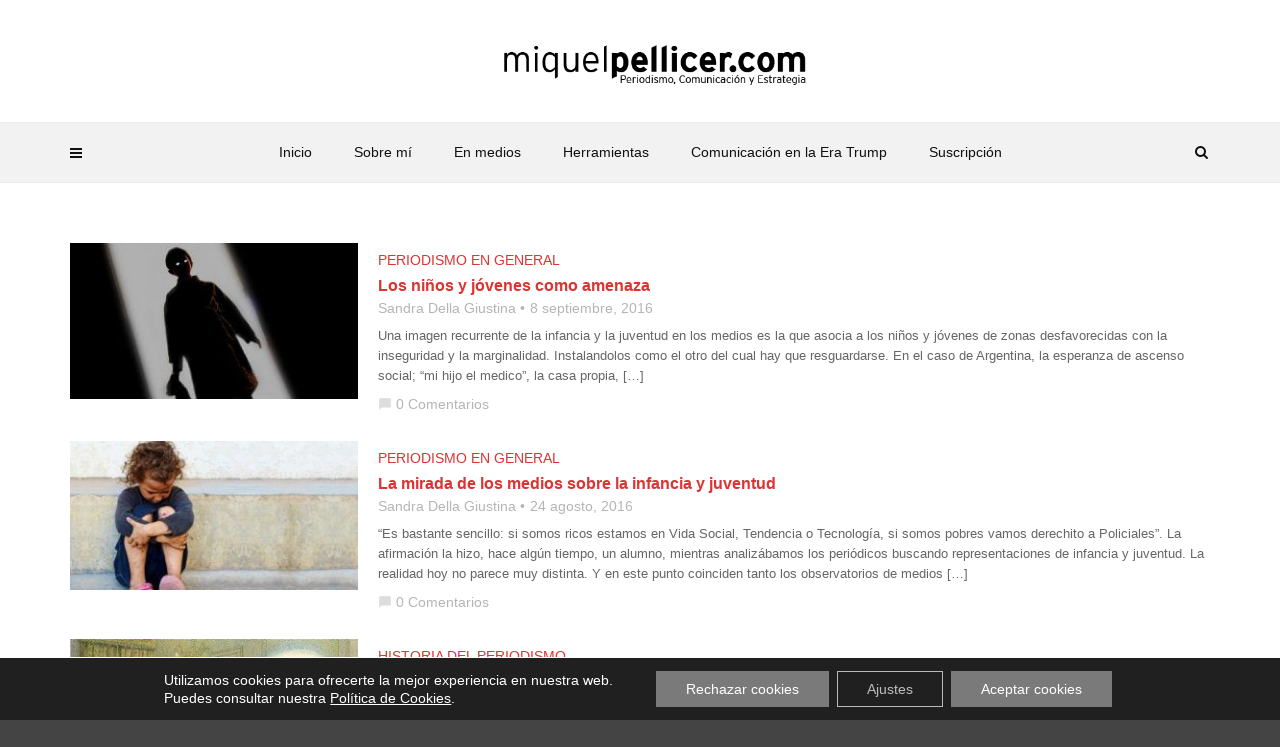

--- FILE ---
content_type: text/css; charset=utf-8
request_url: https://miquelpellicer.com/wp-content/cache/min/1/wp-content/themes/magplus/css/ytv.css?ver=1747645090
body_size: 931
content:
.ytv-canvas{display:block;background:#282828;overflow:hidden;font-family:arial,sans-serif}.ytv-canvas::-webkit-scrollbar{border-left:1px solid #111;width:10px;background:#111}.ytv-canvas::-webkit-scrollbar-thumb{background:rgba(0,0,0,1)}.ytv-video{position:absolute;top:0;right:300px;bottom:0;left:0;height:100%}.ytv-video iframe{width:100%;height:100%;border:none;outline:none;display:block}.ytv-list{position:absolute;top:0;right:0;bottom:0;height:100%;width:300px}.ytv-list-inner{overflow:auto;position:absolute;top:0;right:0;bottom:0;left:0;-webkit-overflow-scrolling:touch}.ytv-list ul{margin:0;padding:0;list-style-type:none}.ytv-list .ytv-active a{border-left:2px solid #fff;background:rgba(255,255,255,.05);}.ytv-list a{display:block;text-decoration:none;font-size:11px;color:#FEFEFE;padding:10px;padding-left:8px;border-left:2px solid transparent}.ytv-list a b{max-height:45px;overflow:hidden;display:block;text-overflow:ellipsis}.ytv-list a:hover b,.ytv-list a:hover span,.ytv-list b:hover,.ytv-clear:hover .ytv-content,.ytv-clear:visited .ytv-content{color:#fff}.ytv-list li:first-child a{border-top:none}.ytv-list li:last-child a{border-bottom:none}.ytv-list a:hover,.ytv-list-header .ytv-playlists a:hover{background:rgba(255,255,255,.05)}.ytv-list a:foucs{color:#fff}.ytv-list a:active,.ytv-list-header .ytv-playlists a:active{background:rgba(0,0,0,.05)}.ytv-list .ytv-content{padding-left:125px}.ytv-list .ytv-thumb-stroke{position:absolute;top:1px;left:1px;bottom:1px;right:1px;z-index:2}.ytv-list .ytv-thumb{float:left;position:relative}.ytv-list .ytv-thumb img{width:120px;display:block}.ytv-list .ytv-thumb span{position:absolute;bottom:5px;right:5px;color:#eee;background:rgba(0,0,0,.7);font-size:11px;font-weight:700;padding:0 4px;-webkit-border-radius:3px;-moz-border-radius:3px;border-radius:3px}.ytv-views{display:block;margin-top:5px;font-size:10px;font-weight:400;opacity:.3}.ytv-list-header{height:52px;display:none;-webkit-box-shadow:0 1px 2px rgba(0,0,0,.2);-moz-box-shadow:0 1px 2px rgba(0,0,0,.2);box-shadow:0 1px 2px rgba(0,0,0,.2)}.ytv-list-header a{background:rgba(255,255,255,.05);position:relative;z-index:10}.ytv-list-header img,.ytv-list .ytv-playlists .ytv-thumb img{width:30px;vertical-align:middle}.ytv-list-header span{padding-left:10px;font-size:12px;font-weight:700}.ytv-playlists{z-index:9;position:absolute;background:#282828;top:52px;left:0;right:0;bottom:0;overflow:auto;display:none}.ytv-playlists img,.ytv-list-header img{float:left}.ytv-playlists a span,.ytv-list-header a span{white-space:nowrap;padding-left:10px;display:block;overflow:hidden;text-overflow:ellipsis}.ytv-list-header>a span{line-height:30px}.ytv-list-header .ytv-playlists a{background:none}.ytv-playlist-open .ytv-playlists{display:block}.ytv-relative{position:relative;width:100%;height:100%}.ytv-full{position:fixed;top:0;left:0;width:100%!important;height:100%!important;margin:0!important}.ytv-arrow{height:10px;width:0;position:relative;top:10px;right:5px;border:10px solid transparent;float:right;border-top-color:rgba(0,0,0,.4);display:none}.ytv-has-playlists .ytv-arrow{display:inline-block}.ytv-playlist-open .ytv-arrow{border-color:transparent;border-bottom-color:rgba(0,0,0,.4);top:-10px}.ytv-list-header a:after,.ytv-clear:after{content:".";display:block;clear:both;visibility:hidden;line-height:0;height:0}